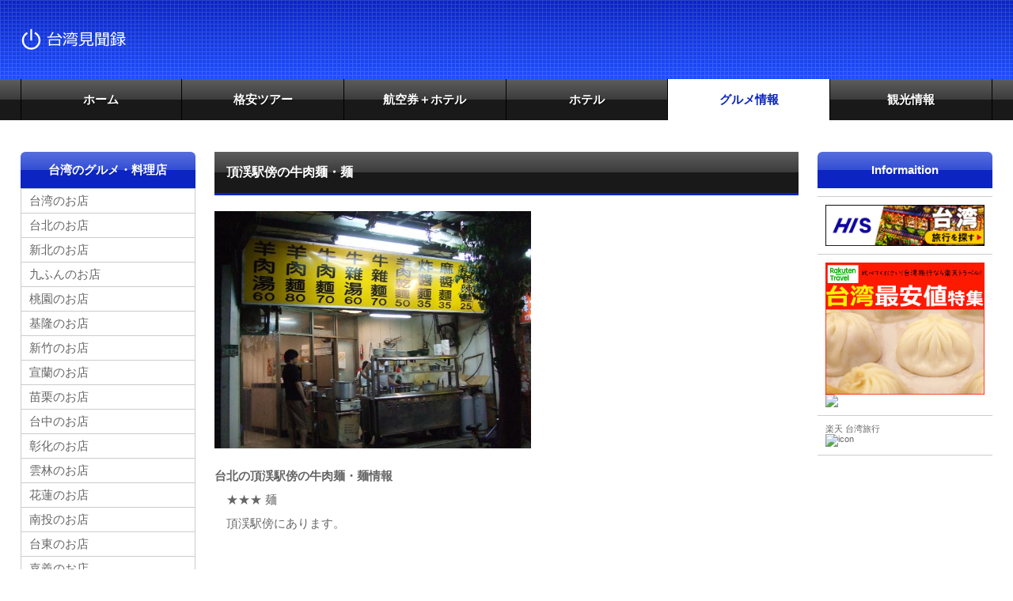

--- FILE ---
content_type: text/html
request_url: https://www.taiwank.jp/_kanko_taipei/g_men_choukei_gyunikumen.html
body_size: 14212
content:
<!DOCTYPE html>
<html lang="ja">
<head>
<meta charset="UTF-8">
<meta http-equiv="X-UA-Compatible" content="IE=edge">
<title>頂渓駅傍の牛肉麺・台北・麺・料理情報|台湾見聞録</title>
<meta name="viewport" content="width=device-width, initial-scale=1">
<meta name="description" content="台北の麺の頂渓駅傍の牛肉麺のグルメ・料理情報を紹介します">
<meta name="keywords" content="台北,台湾,頂渓駅傍の牛肉麺・麺店,グルメ,料理店,料理,台湾見聞録"> 
<link rel="stylesheet" href="/css/style.css">
<link rel="stylesheet" href="/css/slide.css">
<script type="text/javascript" src="/js/openclose.js"></script>
<script type="text/javascript" src="/js/fixmenu_pagetop.js"></script>
<!--[if lt IE 9]>
<script src="https://oss.maxcdn.com/html5shiv/3.7.2/html5shiv.min.js"></script>
<script src="https://oss.maxcdn.com/respond/1.4.2/respond.min.js"></script>
<![endif]-->
</head>

<body>

<header>
<div class="inner">
<h1 id="logo"><a href="/index.html"><img src="/images/logo3_1.png" alt="台湾見聞録"></a></h1>
<div id="contact">
<p class="tel"></p>
</div>
</div>
</header>

<?xml version="1.0" encoding="utf-8"?>
<!--PC用（801px以上端末）メニュー-->
<nav id="menubar">
<ul class="inner">
<li><a href="/index.html">ホーム</a></li>
<li><a href="/_tour/index.html">格安ツアー</a></li>
<li><a href="/_dynamic/index.html">航空券＋ホテル</a></li>
<li><a href="/_hotel/index.html">ホテル</a></li>
<li class="current"><a href="/_gurume/index.html">グルメ情報</a></li>
<li><a href="/_kanko/index.html">観光情報</a></li>
</ul>
</nav>

<!--小さな端末用（800px以下端末）メニュー-->
<nav id="menubar-s">
<ul>
<li><a href="/index.html">ホーム</a></li>
<li><a href="/_tour/index.html">格安ツアー</a></li>
<li><a href="/_dynamic/index.html">航空券＋ホテル</a></li>
<li><a href="/_hotel/index.html">ホテル</a></li>
<li><a href="/_gurume/index.html">グルメ情報</a></li>
<li><a href="/_kanko/index.html">観光情報</a></li>
</ul>
</nav>



<div id="contents" class="inner">
<div id="contents-in">

<div id="main">

<section>
<h2>頂渓駅傍の牛肉麺・麺</h2>
<div><a href="/1_guide/2_gallery/taipei_metro/20060508_choukei/2006_050620060508taiwan0347.JPG" target="_blank"><img src="/1_guide/2_gallery/taipei_metro/20060508_choukei/2006_050620060508taiwan0347.JPG" alt="" width="400"  border="0"></a></div>
<p></p>
<div>
<h4>台北の頂渓駅傍の牛肉麺・麺情報</h4>
<p>★★★ 麺<br>
頂渓駅傍にあります。</p></div>

<div style="clear:both;"></div> 
<div><p class="txt12"><font color="#009900"></font></p></div>
<div style="clear:both;"></div>

<div class="l_f21" style="float:left;"><a href="/1_guide/2_gallery/taipei_metro/20060508_choukei/2006_050620060508taiwan0347.JPG" target="_blank"><img src="/1_guide/2_gallery/taipei_metro/20060508_choukei/2006_050620060508taiwan0347.JPG" width="230" border="1" /></a><br>頂渓駅傍の牛肉麺の店</div>
<div class="l_f21" style="float:left;"><a href="/1_guide/2_gallery/200505_gallery/_gurume/04_P1010102.JPG" target="_blank"><img src="/1_guide/2_gallery/200505_gallery/_gurume/04_P1010102.JPG" width="230" border="1" /></a><br>頂渓駅傍の牛肉麺</div>
<div class="l_f21" style="float:left;"><a href="https://www.taiwank.jp/1_guide/2_gallery/200505_gallery/_gurume/02_P1010100.JPG" target="_blank"><img src="https://www.taiwank.jp/1_guide/2_gallery/200505_gallery/_gurume/02_P1010100.JPG" width="230" border="1" /></a><br>頂渓駅傍のザー菜肉絲麺と炸醤麺</div>
<div class="l_f21" style="float:left;"><a href="/1_guide/2_gallery/200505_gallery/_gurume/03_P1010101.JPG" target="_blank"><img src="/1_guide/2_gallery/200505_gallery/_gurume/03_P1010101.JPG" width="230" border="1" /></a><br>頂渓駅傍の羊乾麺</div>
　

 <div style="clear:both;"></div><br>
<div class="list"><a href="" target="_blank"><h4>頂渓駅 Google MAP</h4></a></div>
 <div style="clear:both;"></div><br> 



			
<div style="clear:both;"></div><br> 
 <h3>散策・ブログ</h3>
 <div style="clear:both;"></div><br> 

 <div style="clear:both;"></div><br> 




<div class="list"><a href="/_kanko_taipei/g_men.html"><h4>戻る</h4></a></div>

</section>

</div>
<!--/#main-->

<div id="sub">

<?xml version="1.0" encoding="utf-8"?>
<nav>
<h2>台湾のグルメ・料理店</h2>
<ul class="submenu">
<li><a href="/_gurume/index.html">台湾のお店</a></li>
<li><a href="/_gurume/taipei.html">台北のお店</a></li>
<li><a href="/_gurume/shinpei.html">新北のお店</a></li>
<li><a href="/_gurume/kyufun.html">九ふんのお店</a></li>
<li><a href="/_gurume/touen.html">桃園のお店</a></li>
<li><a href="/_gurume/kirun.html">基隆のお店</a></li>
<li><a href="/_gurume/shinchiku.html">新竹のお店</a></li>
<li><a href="/_gurume/giran.html">宣蘭のお店</a></li>
<li><a href="/_gurume/miyari.html">苗栗のお店</a></li>
<li><a href="/_gurume/taichu.html">台中のお店</a></li>
<li><a href="/_gurume/shouka.html">彰化のお店</a></li>
<li><a href="#">雲林のお店</a></li>
<li><a href="/_gurume/karen.html">花蓮のお店</a></li>
<li><a href="/_gurume/nanto.html">南投のお店</a></li>
<li><a href="/_gurume/taiton.html">台東のお店</a></li>
<li><a href="/_gurume/kagi.html">嘉義のお店</a></li>
<li><a href="/_gurume/tainan.html">台南のお店</a></li>
<li><a href="https://www.kaohsiung.taiwank.jp/_gurume/">高雄のお店</a></li>
<li><a href="/_gurume/pinton.html">屏東のお店</a></li>
<li><a href="/_gurume/kuntei.html">墾丁のお店</a></li>
<li><a href="#">澎湖のお店</a></li>
</ul>
</nav>

<nav>
<h2>カテゴリー別グルメ情報</h2>
<ul class="submenu">
<li><a href="/_kanko_taipei/ryouri.html">台北＋α グルメ情報</a></li>
<li><a href="/_kanko_tainan/ryouri.html">台南グルメ情報</a></li>
<li><a href="https://www.kaohsiung.taiwank.jp/_gurume/">高雄グルメ情報</a></li>
<li><a href="/_gurume/g_b.html">小吃・B級グルメ</a></li>
<li><a href="/_gurume/g_men.html">麺</a></li>
<li><a href="/_gurume/g_tantsumen.html">担仔麺</a></li>
<li><a href="/_gurume/g_gyunokmen.html">牛肉麺</a></li>
<li><a href="/_gurume/g_meshi.html">飯</a></li>
<li><a href="/_gurume/g_chahan.html">炒飯</a></li>
<li><a href="/_gurume/g_kayu.html">粥</a></li>
<li><a href="/_gurume/g_tenshin.html">点心・飲茶</a></li>
<li><a href="/_gurume/g_shouronpao.html">小龍包</a></li>
<li><a href="/_gurume/g_fish.html">魚料理</a></li>
<li><a href="/_gurume/g_ika.html">イカ料理</a></li>
<li><a href="/_gurume/g_kai.html">貝料理</a></li>
<li><a href="/_gurume/g_ebi.html">エビ料理</a></li>
<li><a href="/_gurume/g_kani.html">蟹料理</a></li>
<li><a href="/_gurume/g_namako.html">その他海鮮料理</a></li>
<li><a href="/_gurume/g_niku.html">肉料理</a></li>
<li><a href="/_gurume/g_tori.html">鶏料理</a></li>
<li><a href="/_gurume/g_steak.html">ステーキ</a></li>
<li><a href="/_gurume/g_naizou.html">内臓料理</a></li>
<li><a href="/_gurume/g_yasai.html">野菜料理</a></li>
<li><a href="/_gurume/g_nabe.html">スープ・鍋</a></li>
<li><a href="/_gurume/g_toufu.html">豆腐料理</a></li>
<li><a href="/_gurume/g_tounyu.html">豆乳</a></li>
<li><a href="/_gurume/g_shoujin.html">精進料理</a></li>
<li><a href="/_gurume/g_egg.html">卵料理</a></li>
<li><a href="/_gurume/g_nihon.html">日本料理</a></li>
<li><a href="/_gurume/g_pan.html">ピザ・パン</a></li>
<li><a href="/_gurume/g_viking.html">バイキング・自助餐</a></li>
<li><a href="/_gurume/g_fruites.html">フルーツ・果物</a></li>
<li><a href="/_gurume/g_drink.html">ドリンク</a></li>
<li><a href="/_gurume/g_sweets.html">スイーツ</a></li>
<li><a href="/_gurume/g_tsukemono.html">漬物</a></li>
<li><a href="/_gurume/g_kateiryori.html" target="_blank">家庭料理</a></li>
<li><a href="/_gurume/g_bentou.html">弁当</a></li>
<li><a href="/_gurume/g_airport.html">空港内グルメ</a></li>
<li><a href="/_gurume/g_kinaishoku.html">機内食</a></li>
</ul>
</nav>



<section>

<h2>サイト内検索</h2>

<div class="list">
<script async src="https://cse.google.com/cse.js?cx=792f1f6d6faa0d01e"></script>
<div class="gcse-search"></div>
</div>

<div class="list">
<!--coogle absence 2020/12/12 個別-->
<script async src="https://pagead2.googlesyndication.com/pagead/js/adsbygoogle.js"></script>
<!-- new2020 -->
<ins class="adsbygoogle"
     style="display:block"
     data-ad-client="ca-pub-7532258897169382"
     data-ad-slot="9646257280"
     data-ad-format="auto"
     data-full-width-responsive="true"></ins>
<script>
     (adsbygoogle = window.adsbygoogle || []).push({});
</script></div>


</section>
</div>
<!--/#sub-->

</div>
<!--/#contents-in-->

<div id="side">

<section>

<h2>Informaition</h2>

<?xml version="1.0" encoding="utf-8"?>
<style type="text/css">
<!--
.style1 {font-size: large}
-->
</style>

<div class="list">
<script language="javascript" src="//ad.jp.ap.valuecommerce.com/servlet/jsbanner?sid=2252117&pid=878826215"></script><noscript><a href="//ck.jp.ap.valuecommerce.com/servlet/referral?sid=2252117&pid=878826215" rel="nofollow"><img src="//ad.jp.ap.valuecommerce.com/servlet/gifbanner?sid=2252117&pid=878826215" border="0"></a></noscript>
</div>

<div class="list">
<a target='new' href="https://click.linksynergy.com/fs-bin/click?id=3NOmzCeEIGg&offerid=625672.10001942&type=4&subid=0"><IMG alt="楽天トラベル" border="0" src="https://img.travel.rakuten.co.jp/share/kaigai_img/top/af/300_250_1.jpg"></a><IMG border="0" width="1" height="1" src="https://ad.linksynergy.com/fs-bin/show?id=3NOmzCeEIGg&bids=625672.10001942&type=4&subid=0"></div>

<div class="list"><a href="https://click.linksynergy.com/deeplink?id=3NOmzCeEIGg&mid=2902&murl=https%3A%2F%2Ftravel.rakuten.co.jp%2Fkaigai%2Farea%2Ftaiwan%2F%3Fl-id%3Dkaigai_Top_Map_tw" target="new">楽天 台湾旅行</a>
<img alt="icon" width="1" height="1" src="https://ad.linksynergy.com/fs-bin/show?id=3NOmzCeEIGg&bids=625672.1&type=10"></div>

<div class="list">
<!--coogle absence 2020/12/12 個別-->
<script async src="https://pagead2.googlesyndication.com/pagead/js/adsbygoogle.js"></script>
<!-- new2020 -->
<ins class="adsbygoogle"
     style="display:block"
     data-ad-client="ca-pub-7532258897169382"
     data-ad-slot="9646257280"
     data-ad-format="auto"
     data-full-width-responsive="true"></ins>
<script>
     (adsbygoogle = window.adsbygoogle || []).push({});
</script></div>


</section><nav>
<h2>Contents</h2>
<?xml version="1.0" encoding="utf-8"?>
<ul class="submenu">
<li><a href="/_sitemap/index.html">sitemap</a></li>
<li><a href="/_sitemap/gurume.html">グルメsitemap</a></li>
<li><a href="/_sitemap/kanko.html">観光sitemap</a></li>
<li><a href="/_sitemap/ryoko.html">旅行sitemap</a></li>
<li><a href="/_sitemap/link.html">Links</a></li>
<li><a href="/_sitemap/aboutus.html">aboutus</a></li>
<li><a href="/_sitemap/oyaku.html">お役立ち サイト</a></li>
<li><a href="/_sitemap/info_log.html">更新情報・お知らせログ</a></li>
<li><a href="/_sitemap/whatnew.html">What's new</a></li>
</ul>
</nav>



</div>
<!--/#side-->

</div>
<!--/#contents-->

<footer>

<?xml version="1.0" encoding="utf-8"?>
<style type="text/css">
.style11 {font-size: smaller}
.style12 {font-size: small; }
.style13 {font-size: xx-small; }
</style>
<div id="footermenu" class="inner">
<ul>
<li><a href="http://www.taiwank.jp/" target="_blank" class="style11">台湾見聞録</a></li>
<li><a href="http://www.nihonkiko.amuch.net/" target="_blank">日本紀行</a></li>
<li><a href="http://www.esute.amuch.net/" target="_blank" class="style11">エステナビ</a></li>
<li><a href="http://plaza.rakuten.co.jp/loveuroncha/" target="_blank" class="style11">旅行大好き</a></li>
<li>　</li>
<li>　</li>
<li>　</li>
</ul>
<ul>
<li><a href="http://www.kaohsiung.taiwank.jp/" target="_blank" class="style11">高雄ステイ</a></li>
<li><a href="http://www.pic.amuch.net/" target="_blank" class="style11">アジア紀行</a></li>
<li><a href="http://www.guam.taiwank.jp/" target="_blank" class="style11">グアム紀行</a></li>
<li><a href="http://www.blog.taiwank.jp" class="style11">台湾旅行記</a></li>
<li>　</li>
<li>　</li>
<li>　</li>
</ul>
<ul>
<li><a href="http://www.seoul.amuch.net/" target="_blank">韓国紀行</a></li>
<li><a href="http://www.thai.taiwank.jp/" target="_blank">タイ旅行</a></li>
<li><a href="http://www.ichiba.taiwank.jp/" target="_blank" class="style11">台湾倶楽部</a></li>
<li><a href="http://www.amuch.net/" target="_blank">特選街</a></li>
<li>　</li>
<li>　</li>
</ul>
<ul>
<li><a href="http://www.setagaya.amuch.net/" target="_blank" class="style11">世田谷見聞</a></li>
<li><a href="http://www.bali.taiwank.jp/" target="_blank" class="style11">バリ島旅行</a></li>
<li><a href="http://www.nihon.amuch.net/" target="_blank" class="style11">富士山商行</a></li>
<li><a href="http://taiwaninfo.sblo.jp/" target="_blank">台湾ナビ</a></li>
<li>　</li>
<li>　</li>
</ul>
<ul>
<li><a href="http://www.hawaii.taiwank.jp/" target="_blank" class="style11">ハワイ紀行</a></li>
<li><a href="http://www.mrt.taiwank.jp" target="_blank">海外旅行</a></li>
<li><a href="http://nihonkiko.sblo.jp/" target="_blank" class="style11">八王子散歩</a></li>
<li><a href="http://www.cebu.taiwank.jp/" target="_blank" >セブ紀行</a></li>
<li>　</li>
<li>　</li>
</ul>
</div>

<!--/footermenu-->

<div id="copyright">
<small>Copyright&copy; <a href="/index.html">台湾見聞録</a> All Rights Reserved.</small>
<span class="pr"><a href="http://template-party.com/" target="_blank">《Web Design:Template-Party》</a></span>
</div>

</footer>

<p class="nav-fix-pos-pagetop"><a href="#">↑</a></p>

<!--小さな端末用（800px以下端末）メニュー-->
<script type="text/javascript">
if (OCwindowWidth() <= 800) {
	open_close("newinfo_hdr", "newinfo");
}
</script>

<!--メニュー開閉ボタン-->
<div id="menubar_hdr" class="close"></div>
<!--メニューの開閉処理条件設定　800px以下-->
<script type="text/javascript">
if (OCwindowWidth() <= 800) {
	open_close("menubar_hdr", "menubar-s");
}
</script>

</body>
</html>


--- FILE ---
content_type: text/html; charset=utf-8
request_url: https://www.google.com/recaptcha/api2/aframe
body_size: 112
content:
<!DOCTYPE HTML><html><head><meta http-equiv="content-type" content="text/html; charset=UTF-8"></head><body><script nonce="MPtzCvgKfc1sg0gFfAd1tA">/** Anti-fraud and anti-abuse applications only. See google.com/recaptcha */ try{var clients={'sodar':'https://pagead2.googlesyndication.com/pagead/sodar?'};window.addEventListener("message",function(a){try{if(a.source===window.parent){var b=JSON.parse(a.data);var c=clients[b['id']];if(c){var d=document.createElement('img');d.src=c+b['params']+'&rc='+(localStorage.getItem("rc::a")?sessionStorage.getItem("rc::b"):"");window.document.body.appendChild(d);sessionStorage.setItem("rc::e",parseInt(sessionStorage.getItem("rc::e")||0)+1);localStorage.setItem("rc::h",'1769597484795');}}}catch(b){}});window.parent.postMessage("_grecaptcha_ready", "*");}catch(b){}</script></body></html>

--- FILE ---
content_type: application/javascript
request_url: https://ad.jp.ap.valuecommerce.com/servlet/jsbanner?sid=2252117&pid=878826215
body_size: 963
content:
if(typeof(__vc_paramstr) === "undefined"){__vc_paramstr = "";}if(!__vc_paramstr && location.ancestorOrigins){__vc_dlist = location.ancestorOrigins;__vc_srcurl = "&_su="+encodeURIComponent(document.URL);__vc_dlarr = [];__vc_paramstr = "";for ( var i=0, l=__vc_dlist.length; l>i; i++ ) {__vc_dlarr.push(__vc_dlist[i]);}__vc_paramstr = "&_su="+encodeURIComponent(document.URL);if (__vc_dlarr.length){__vc_paramstr = __vc_paramstr + "&_dl=" + encodeURIComponent(__vc_dlarr.join(','));}}document.write("<A TARGET='_top' HREF='//ck.jp.ap.valuecommerce.com/servlet/referral?va=2357314&sid=2252117&pid=878826215&vcid=Qmm5JY6BBBCK3K-_2wApg3TECTsLN88NL_G6nybwVGxVksds6w89fbR5P30ywWeT5tF9ZFJd-8zRuJKldfCYrFAuxnPxYFmm&vcpub=0.364484"+__vc_paramstr+"' rel='nofollow'><IMG BORDER=0 SRC='//i.imgvc.com/vc/images/00/23/f8/42.jpeg'></A>");